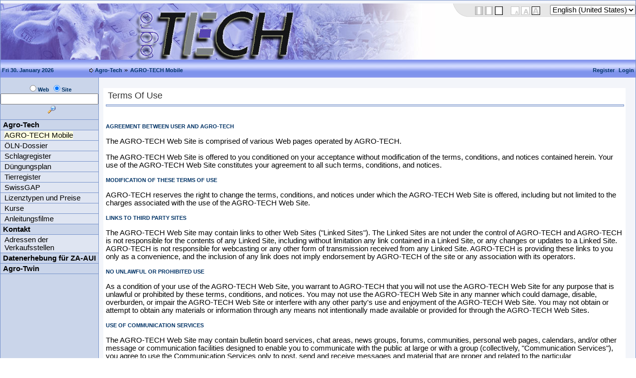

--- FILE ---
content_type: text/html; charset=utf-8
request_url: http://agridea.raq.ch/agro-tech/AgroTech/AGROTECHMobile/tabid/155/ctl/Terms/language/en-US/Default.aspx
body_size: 55322
content:
<!DOCTYPE HTML PUBLIC "-//W3C//DTD HTML 4.0 Transitional//EN">
<html  lang="en-US">
<head id="Head"><meta id="MetaCopyright" name="COPYRIGHT" content="Copyright©  2022 - AGRIDEA Switzerland" /><meta id="MetaAuthor" name="AUTHOR" content="AGRO-TECH" /><meta name="RESOURCE-TYPE" content="DOCUMENT" /><meta name="DISTRIBUTION" content="GLOBAL" /><meta name="ROBOTS" content="INDEX, FOLLOW" /><meta name="REVISIT-AFTER" content="1 DAYS" /><meta name="RATING" content="GENERAL" /><meta http-equiv="PAGE-ENTER" content="RevealTrans(Duration=0,Transition=1)" /><style id="StylePlaceholder" type="text/css"></style><link id="_agro_tech_Portals__default_" rel="stylesheet" type="text/css" href="/agro-tech/Portals/_default/default.css" /><link id="_agro_tech_Portals_1_Skins_ATE_Blue_" rel="stylesheet" type="text/css" href="/agro-tech/Portals/1/Skins/ATE-Blue/skin.css" /><link id="_agro_tech_Portals_1_Containers_ATE_Blue_" rel="stylesheet" type="text/css" href="/agro-tech/Portals/1/Containers/ATE-Blue/container.css" /><link id="_agro_tech_Portals_1_" rel="stylesheet" type="text/css" href="/agro-tech/Portals/1/portal.css" /><LINK id="ctl07" rel="stylesheet" type="text/css" href="/agro-tech/Portals/1/Skins/ATE-Blue/prefs/layout-large.css"></LINK><LINK id="ctl08" rel="stylesheet" type="text/css" href="/agro-tech/Portals/1/Skins/ATE-Blue/prefs/text-large.css"></LINK><link rel="SHORTCUT ICON" href="/agro-tech/Portals/1/favicon.ico" /><title>
	AGRO-TECH Mobile
</title></head>
<body id="Body">
    <noscript></noscript>
    <form name="Form" method="post" action="/agro-tech/AgroTech/AGROTECHMobile/tabid/155/ctl/Terms/language/en-US/Default.aspx" id="Form" enctype="multipart/form-data" style="height: 100%;" autocomplete="off">
<div>
<input type="hidden" name="__EVENTTARGET" id="__EVENTTARGET" value="" />
<input type="hidden" name="__EVENTARGUMENT" id="__EVENTARGUMENT" value="" />
<input type="hidden" name="__LASTFOCUS" id="__LASTFOCUS" value="" />
<input type="hidden" name="__VIEWSTATE" id="__VIEWSTATE" value="/[base64]/Y9m6MUWCdIA2RzcCMA==" />
</div>

<script type="text/javascript">
//<![CDATA[
var theForm = document.forms['Form'];
if (!theForm) {
    theForm = document.Form;
}
function __doPostBack(eventTarget, eventArgument) {
    if (!theForm.onsubmit || (theForm.onsubmit() != false)) {
        theForm.__EVENTTARGET.value = eventTarget;
        theForm.__EVENTARGUMENT.value = eventArgument;
        theForm.submit();
    }
}
//]]>
</script>


<script src="/agro-tech/WebResource.axd?d=ghxORbXVK0kMYOpjsfpfWeU6ekD_Xwk-rIwxjycdiwQLJfvBtgxcTE1vRCdYoPqhGN_bu-avqouDEzdD0&amp;t=635756015513736250" type="text/javascript"></script>


<script src="/agro-tech/js/dnncore.js" type="text/javascript"></script>
<script src="/agro-tech/ScriptResource.axd?d=6nLNtZQwZiNct4ZCd9ZpUfjwzfS6Sqqr73V3XkbyrGpjIitoz_fxuAgQ35OW30k4tzQIGvXLB8yKsN6qTsZ5oD6sKl-L-VCQULyf7nDay7tI3ixf1MZTVKSKt_k1&amp;t=633753270000000000" type="text/javascript"></script>
<script src="/agro-tech/ScriptResource.axd?d=M9InIDhQeWr4UmE9Bc9jI79NRo4NDPM9d-Iet9NYY6R6RDsPZNXB7lex1sA78r1FFrHudr5leeBz-laZGtpSRBC6tYrfVU5RZsSXcPZDXXUVBPfqT49bLKK1s6bos039BA-c6A2&amp;t=633753270000000000" type="text/javascript"></script>
<div>

	<input type="hidden" name="__VIEWSTATEGENERATOR" id="__VIEWSTATEGENERATOR" value="62C8EBC4" />
</div>
        
        
<TABLE class="pagemaster" border="0" cellspacing="0" cellpadding="0">
<TR>
<TD valign="top">
<TABLE class="skinmaster" width="770" border="0" align="center" cellspacing="0" cellpadding="0">
<TR>
<TD id="dnn_ControlPanel" class="contentpane" valign="top" align="center"></TD>

</TR>
<TR>
<TD valign="top">
<TABLE class="skinheader" cellSpacing="0" cellPadding="0" width="100%" border="0">
  <TR>
    <TD>
      <TABLE cellSpacing="0" cellPadding="3" height="100%" border="0">
        <TR>
          <TD vAlign="middle" align="center"><a id="dnn_dnnLOGO_hypLogo" title="AGRO-TECH" href="http://agridea.raq.ch/agro-tech/Default.aspx"></a></TD>
        </TR>
      </TABLE>
    </TD>
    <TD width="100%">
      <TABLE cellSpacing="0" cellPadding="0" width="100%" height="100%" border="0">
        <TR>
          <TD vAlign="top" align="right">
            <TABLE cellSpacing="0" cellPadding="0" border="0">
              <TR>
                <TD Class="headertopleft">&nbsp;</TD>
                <TD Class="headertopmiddle" vAlign="middle" nowrap>&nbsp;<script language='Javascript'>function setLayout(size){ document.cookie = 'Speerio_Skin_Layout_1=' + escape(size) + ';expires=' + new Date('December 31, 2020 23:59:59').toGMTString() + ';path=/';location.reload();}</script>
    <a href="javascript:void(0)"><img id="dnn_ctl00_LayoutSmall" onClick="setLayout(0)" alt="Narrow width layout" border="0" align="absmiddle" src="/agro-tech/controls/Speerio/Skinergy/images/icon-layout-small.gif" style="height:17px;width:16px;border-width:0px;" /></a>
    <a href="javascript:void(0)"><img id="dnn_ctl00_LayoutMedium" onClick="setLayout(1)" alt="Medium width layout" border="0" align="absmiddle" src="/agro-tech/controls/Speerio/Skinergy/images/icon-layout-medium.gif" style="height:17px;width:16px;border-width:0px;" /></a>
    <a href="javascript:void(0)"><img id="dnn_ctl00_LayoutLarge" onClick="setLayout(2)" alt="Full-screen width layout" border="0" align="absmiddle" src="/agro-tech/controls/Speerio/Skinergy/images/icon-layout-large-on.gif" style="height:17px;width:16px;border-width:0px;" /></a>

&nbsp;&nbsp;
<script language='Javascript'>function setText(size){ document.cookie = 'Speerio_Skin_Text_1=' + escape(size) + ';expires=' + new Date('December 31, 2020 23:59:59').toGMTString() + ';path=/';location.reload();}</script>
    <a href="javascript:void(0)"><img id="dnn_ctl00_TextSmall" onClick="setText(0)" alt="Small text" border="0" align="absmiddle" src="/agro-tech/controls/Speerio/Skinergy/images/icon-text-small.gif" style="height:17px;width:17px;border-width:0px;" /></a>
    <a href="javascript:void(0)"><img id="dnn_ctl00_TextMedium" onClick="setText(1)" alt="Medium text" border="0" align="absmiddle" src="/agro-tech/controls/Speerio/Skinergy/images/icon-text-medium.gif" style="height:17px;width:17px;border-width:0px;" /></a>
    <a href="javascript:void(0)"><img id="dnn_ctl00_TextLarge" onClick="setText(2)" alt="Large text" border="0" align="absmiddle" src="/agro-tech/controls/Speerio/Skinergy/images/icon-text-large-on.gif" style="height:17px;width:17px;border-width:0px;" /></a>

&nbsp;&nbsp;&nbsp;&nbsp;<select name="dnn$dnnLANGUAGE$selectCulture" onchange="javascript:setTimeout('__doPostBack(\'dnn$dnnLANGUAGE$selectCulture\',\'\')', 0)" id="dnn_dnnLANGUAGE_selectCulture" class="NormalTextBox">
	<option selected="selected" value="en-US">English (United States)</option>
	<option value="de-CH">Deutsch (Schweiz)</option>
	<option value="fr-FR">Fran&#231;ais (France)</option>

</select></TD>
              </TR>
            </TABLE>
          </TD>
        </TR>
        <TR>
          <TD height="100%">
            <TABLE cellPadding="5" width="100%" height="100%" border="0">
              <TR>
                <TD vAlign="middle" align="right" nowrap>
&nbsp;</TD>
              </TR>
            </TABLE>
          </TD>
        </TR>
      </TABLE>
    </TD>
  </tr>
</TABLE>
<TABLE class="skingradient" cellSpacing="0" cellPadding="3" width="100%" border="0">
<TR><TD colspan="2"></TD></TR>
  <TR>
    <TD width="175" vAlign="middle" align="left" nowrap><span id="dnn_dnnCURRENTDATE_lblDate" class="SkinObject">Fri 30. January 2026</span>
</TD>
    <TD class="breadcrumb" width="100%" vAlign="middle" align="left" nowrap>&nbsp;&nbsp;&nbsp;<span id="dnn_dnnMLBREADCRUMB_lblBreadCrumb"><a href="http://agridea.raq.ch/agro-tech/AgroTech/tabid/86/language/en-US/Default.aspx" class="SkinObject">Agro-Tech</a> » <a href="http://agridea.raq.ch/agro-tech/AgroTech/AGROTECHMobile/tabid/155/language/en-US/Default.aspx" class="SkinObject">AGRO-TECH Mobile</a></span>
</TD>
    <TD vAlign="middle" align="right" nowrap><a id="dnn_dnnUSER_cmdRegister" class="SkinObject" href="javascript:__doPostBack('dnn$dnnUSER$cmdRegister','')">Register</a>&nbsp;&nbsp;<a id="dnn_dnnLOGIN_cmdLogin" class="SkinObject" href="javascript:__doPostBack('dnn$dnnLOGIN$cmdLogin','')">Login</a></TD>
  </TR>
</TABLE>
</TD>
</TR>
<TR>
<TD valign="top" height="100%">
<TABLE cellspacing="0" cellpadding="0" width="100%" height="100%" border="0">
  <TR>
    <TD class="linkeseite" valign="top" height="100%">
      <TABLE cellspacing="0" cellpadding="0" width="100%" height="100%" border="0">
        <TR>          
          <TD class="suchen" align="center"><span id="dnn_dnnSEARCH_ClassicSearch">
  <span class="SkinObject" title="Google Web Search"><input id="dnn_dnnSEARCH_optWeb" type="radio" name="dnn$dnnSEARCH$Search" value="optWeb" checked="checked" /><label for="dnn_dnnSEARCH_optWeb">Web</label></span>
  <span class="SkinObject" title="Site Search"><input id="dnn_dnnSEARCH_optSite" type="radio" name="dnn$dnnSEARCH$Search" value="optSite" checked="checked" /><label for="dnn_dnnSEARCH_optSite">Site</label></span>
  <input name="dnn$dnnSEARCH$txtSearch" type="text" maxlength="255" size="20" id="dnn_dnnSEARCH_txtSearch" class="NormalTextBox" onkeydown="return __dnn_KeyDown('13', 'javascript:__doPostBack(%27dnn$dnnSEARCH$cmdSearch%27,%27%27)', event);" />&nbsp;
  <a id="dnn_dnnSEARCH_cmdSearch" class="SkinObject" href="javascript:__doPostBack('dnn$dnnSEARCH$cmdSearch','')"><img src="/agro-tech/Portals/1/Skins/ATE-Blue/icon_search_16px.gif" height="16" width="16" align="center" border="0"></a>
</span>


</TD>
        </TR>          
        <TR>          
          <TD class="invsidemenu" valign="top" align="center"><div class="inventua_sidemenu">
	<script language="javascript">
		var previousSelection;
		var previousSelectionNormal;
		function selectmenuitem(which, toggle, statusdescription, normalcssclass, highlightcssclass)
		{
		  if (toggle==true)
		  {
		    if (previousSelection != null)
		      previousSelection.className=previousSelectionNormal;
		    which.className=highlightcssclass;
		    previousSelection=which;
		    previousSelectionNormal=normalcssclass;
		  }
		  else
		    which.className=previousSelectionNormal;
		  window.status=statusdescription;
		  return true;
		}

	</script><table cellspacing="0" cellpadding="0" style="width:100%;">
		<tr>
			<td valign="top"><table cellspacing="0" cellpadding="0" border="0" style="width:100%;">
				<tr>
					<td onmouseover="selectmenuitem(this, true, 'Das AGRO-TECH Profipaket', 'MenuHdr0', 'MenuHdrMouseOver0'); return 0;" onmouseout="selectmenuitem(this, false, '', '', '');" id="invsidemenu-Agro-Tech" class="MenuHdr0"><a href="http://agridea.raq.ch/agro-tech/AgroTech/tabid/86/language/en-US/Default.aspx">Agro-Tech</a></td>
				</tr><tr>
					<td onmouseover="selectmenuitem(this, true, 'AGRO-TECH Mobile', 'MenuItem1', 'MenuItemMouseOver1'); return 0;" onmouseout="selectmenuitem(this, false, '', '', '');" id="invsidemenu-AGRO-TECHMobile" class="MenuItem1"><a href="http://agridea.raq.ch/agro-tech/AgroTech/AGROTECHMobile/tabid/155/language/en-US/Default.aspx"><span class="MenuCurrentItem1">AGRO-TECH Mobile</span></a></td>
				</tr><tr>
					<td onmouseover="selectmenuitem(this, true, 'ÖLN-Dossier, Auswertungen und Listen', 'MenuItem1', 'MenuItemMouseOver1'); return 0;" onmouseout="selectmenuitem(this, false, '', '', '');" id="invsidemenu-ÖLN-Dossier" class="MenuItem1"><a href="http://agridea.raq.ch/agro-tech/AgroTech/ÖLNDossier/tabid/105/language/en-US/Default.aspx">ÖLN-Dossier</a></td>
				</tr><tr>
					<td onmouseover="selectmenuitem(this, true, 'Komplettes Schlagregister', 'MenuItem1', 'MenuItemMouseOver1'); return 0;" onmouseout="selectmenuitem(this, false, '', '', '');" id="invsidemenu-Schlagregister" class="MenuItem1"><a href="http://agridea.raq.ch/agro-tech/AgroTech/Schlagregister/tabid/104/language/en-US/Default.aspx">Schlagregister</a></td>
				</tr><tr>
					<td onmouseover="selectmenuitem(this, true, 'Düngungsplan', 'MenuItem1', 'MenuItemMouseOver1'); return 0;" onmouseout="selectmenuitem(this, false, '', '', '');" id="invsidemenu-Düngungsplan" class="MenuItem1"><a href="http://agridea.raq.ch/agro-tech/AgroTech/Düngungsplan/tabid/123/language/en-US/Default.aspx">Düngungsplan</a></td>
				</tr><tr>
					<td onmouseover="selectmenuitem(this, true, 'Umfassendes Tierregister', 'MenuItem1', 'MenuItemMouseOver1'); return 0;" onmouseout="selectmenuitem(this, false, '', '', '');" id="invsidemenu-Tierregister" class="MenuItem1"><a href="http://agridea.raq.ch/agro-tech/AgroTech/Tierregister/tabid/103/language/en-US/Default.aspx">Tierregister</a></td>
				</tr><tr>
					<td onmouseover="selectmenuitem(this, true, 'SwissGAP', 'MenuItem1', 'MenuItemMouseOver1'); return 0;" onmouseout="selectmenuitem(this, false, '', '', '');" id="invsidemenu-SwissGAP" class="MenuItem1"><a href="http://agridea.raq.ch/agro-tech/AgroTech/SwissGAP/tabid/118/language/en-US/Default.aspx">SwissGAP</a></td>
				</tr><tr>
					<td onmouseover="selectmenuitem(this, true, 'Lizenztypen und Preise', 'MenuItem1', 'MenuItemMouseOver1'); return 0;" onmouseout="selectmenuitem(this, false, '', '', '');" id="invsidemenu-LizenztypenundPreise" class="MenuItem1"><a href="http://agridea.raq.ch/agro-tech/AgroTech/LizenztypenundPreise/tabid/119/language/en-US/Default.aspx">Lizenztypen und Preise</a></td>
				</tr><tr>
					<td onmouseover="selectmenuitem(this, true, 'Einsteigerkurs AGRO-TECH', 'MenuItem1', 'MenuItemMouseOver1'); return 0;" onmouseout="selectmenuitem(this, false, '', '', '');" id="invsidemenu-Kurse" class="MenuItem1"><a href="http://agridea.raq.ch/agro-tech/AgroTech/Kurse/tabid/156/language/en-US/Default.aspx">Kurse</a></td>
				</tr><tr>
					<td onmouseover="selectmenuitem(this, true, 'Anleitungsfilme', 'MenuItem1', 'MenuItemMouseOver1'); return 0;" onmouseout="selectmenuitem(this, false, '', '', '');" id="invsidemenu-Anleitungsfilme" class="MenuItem1"><a href="http://agridea.raq.ch/agro-tech/AgroTech/Anleitungsfilme/tabid/160/language/en-US/Default.aspx">Anleitungsfilme</a></td>
				</tr><tr>
					<td onmouseover="selectmenuitem(this, true, 'Kontakt', 'MenuHdr0', 'MenuHdrMouseOver0'); return 0;" onmouseout="selectmenuitem(this, false, '', '', '');" id="invsidemenu-Kontakt" class="MenuHdr0"><a href="http://agridea.raq.ch/agro-tech/Kontakt/tabid/108/language/en-US/Default.aspx">Kontakt</a></td>
				</tr><tr>
					<td onmouseover="selectmenuitem(this, true, 'Adressen der Verkaufsstellen', 'MenuItem1', 'MenuItemMouseOver1'); return 0;" onmouseout="selectmenuitem(this, false, '', '', '');" id="invsidemenu-AdressenderVerkaufsstellen" class="MenuItem1"><a href="http://agridea.raq.ch/agro-tech/Kontakt/AdressenderVerkaufsstellen/tabid/124/language/en-US/Default.aspx">Adressen der Verkaufsstellen </a></td>
				</tr><tr>
					<td onmouseover="selectmenuitem(this, true, 'Zentrale Auswertung Agrarumweltindikatoren', 'MenuHdr0', 'MenuHdrMouseOver0'); return 0;" onmouseout="selectmenuitem(this, false, '', '', '');" id="invsidemenu-DatenerhebungfürZA-AUI" class="MenuHdr0"><a href="http://agridea.raq.ch/agro-tech/DatenerhebungfürZAAUI/tabid/139/language/en-US/Default.aspx">Datenerhebung für ZA-AUI</a></td>
				</tr><tr>
					<td onmouseover="selectmenuitem(this, true, 'Die AGRO-TWIN Produktefamilie', 'MenuHdr0', 'MenuHdrMouseOver0'); return 0;" onmouseout="selectmenuitem(this, false, '', '', '');" id="invsidemenu-Agro-Twin" class="MenuHdr0"><a href="http://www.agro-twin.ch">Agro-Twin</a></td>
				</tr>
			</table></td>
		</tr>
	</table>
</div></TD>
        </TR>          
        <TR>          
          <TD id="dnn_LeftPane" class="leftpane DNNEmptyPane" valign="top" align="center" height="100%"></TD>

        </TR>          
        <TR>          
          <TD align="center"></TD>
        </TR>          
      </TABLE>
    </TD>
    <TD vAlign="top" height="100%">
      <TABLE cellspacing="3" cellpadding="3" width="100%" height="100%" border="0">
        <TR>          
          <TD id="dnn_TopPane" class="toppane DNNEmptyPane" colspan="2" valign="top" align="center"></TD>

        </TR>
        <TR height="100%">
          <TD id="dnn_ContentPane" class="contentpane" valign="top" align="center">
      <TABLE class="containermaster_blue_randlos" cellSpacing="0" cellPadding="5" align="center" border="0">
        <TR>
          <TD class="containerrow2_blue">
            <TABLE width="100%" border="0" cellpadding="0" cellspacing="0">
              <TR>
                <TD valign="middle" nowrap></TD>
                <TD valign="middle" nowrap></TD>
                <TD valign="middle" width="100%" nowrap>&nbsp;<span id="dnn_ctr_dnnTITLE_lblTitle" class="Head">Terms Of Use</span>


</TD>
                <TD valign="middle" nowrap></TD>
              </TR>
            </TABLE>
            <HR class="containermaster_blue">
          </TD>
        </TR>
        <TR>
          <TD id="dnn_ctr_ContentPane" class="containerrow2_blue DNNAligncenter" align="center"><div id="dnn_ctr_ModuleContent">
	
<br>
<span id="dnn_ctr_Terms_lblTerms" class="Normal"><div align="left">
<span class="SubHead">AGREEMENT BETWEEN USER AND AGRO-TECH</span><br><br>
The AGRO-TECH Web Site is comprised of various Web 
pages operated by AGRO-TECH.<br><br>
The AGRO-TECH Web Site is 
offered to you conditioned on your acceptance without modification of the 
terms, conditions, and notices contained herein. Your use of the 
AGRO-TECH Web Site constitutes your agreement to all such terms, 
conditions, and notices.<br><br>
<span class="SubHead">MODIFICATION OF THESE TERMS OF USE</span><br><br>
AGRO-TECH 
reserves the right to change the terms, conditions, and notices under which the 
AGRO-TECH Web Site is offered, including but not limited to the 
charges associated with the use of the AGRO-TECH Web Site.<br><br>
<span class="SubHead">LINKS TO THIRD PARTY SITES</span><br><br>
The AGRO-TECH Web Site may 
contain links to other Web Sites ("Linked Sites"). The Linked Sites are not 
under the control of AGRO-TECH and AGRO-TECH is not responsible 
for the contents of any Linked Site, including without limitation any link 
contained in a Linked Site, or any changes or updates to a Linked Site. 
AGRO-TECH is not responsible for webcasting or any other form of 
transmission received from any Linked Site. AGRO-TECH is providing 
these links to you only as a convenience, and the inclusion of any link does 
not imply endorsement by AGRO-TECH of the site or any association with 
its operators.<br><br>
<span class="SubHead">NO UNLAWFUL OR PROHIBITED USE</span><br><br>
As a condition of your use of the 
AGRO-TECH Web Site, you warrant to AGRO-TECH that you will not 
use the AGRO-TECH Web Site for any purpose that is unlawful or 
prohibited by these terms, conditions, and notices. You may not use the 
AGRO-TECH Web Site in any manner which could damage, disable, 
overburden, or impair the AGRO-TECH Web Site or interfere with any 
other party's use and enjoyment of the AGRO-TECH Web Site. You may not 
obtain or attempt to obtain any materials or information through any means not 
intentionally made available or provided for through the AGRO-TECH Web 
Sites.<br><br>
<span class="SubHead">USE OF COMMUNICATION SERVICES</span><br><br>
The AGRO-TECH Web Site may 
contain bulletin board services, chat areas, news groups, forums, communities, 
personal web pages, calendars, and/or other message or communication facilities 
designed to enable you to communicate with the public at large or with a group 
(collectively, "Communication Services"), you agree to use the Communication 
Services only to post, send and receive messages and material that are proper 
and related to the particular Communication Service. By way of example, and not 
as a limitation, you agree that when using a Communication Service, you will 
not:<br><br>
<ul>
<li>
Defame, abuse, harass, stalk, threaten or otherwise violate the legal rights 
(such as rights of privacy and publicity) of others.<br>
<br>
<li>
Publish, post, upload, distribute or disseminate any inappropriate, profane, 
defamatory, infringing, obscene, indecent or unlawful topic, name, material or 
information.<br>
<br>
<li>
Upload files that contain software or other material protected by intellectual 
property laws (or by rights of privacy of publicity) unless you own or control 
the rights thereto or have received all necessary consents.<br>
<br>
<li>
Upload files that contain viruses, corrupted files, or any other similar 
software or programs that may damage the operation of another's computer.<br>
<br>
<li>
Advertise or offer to sell or buy any goods or services for any business 
purpose, unless such Communication Service specifically allows such messages.<br>
<br>
<li>
Conduct or forward surveys, contests, pyramid schemes or chain letters.<br>
<br>
<li>
Download any file posted by another user of a Communication Service that you 
know, or reasonably should know, cannot be legally distributed in such manner.<br>
<br>
<li>
Falsify or delete any author attributions, legal or other proper notices or 
proprietary designations or labels of the origin or source of software or other 
material contained in a file that is uploaded.<br>
<br>
<li>
Restrict or inhibit any other user from using and enjoying the Communication 
Services.<br>
<br>
<li>
Violate any code of conduct or other guidelines which may be applicable for any 
particular Communication Service.<br>
<br>
<li>
Harvest or otherwise collect information about others, including e-mail 
addresses, without their consent.<br>
<br>
<li>
Violate any applicable laws or regulations.</li>
</ul>
AGRO-TECH has no obligation to monitor the Communication Services. 
However, AGRO-TECH reserves the right to review materials posted to a 
Communication Service and to remove any materials in its sole discretion. 
AGRO-TECH reserves the right to terminate your access to any or all of 
the Communication Services at any time without notice for any reason 
whatsoever.<br><br>
AGRO-TECH reserves the right at all times to disclose any 
information as necessary to satisfy any applicable law, regulation, legal 
process or governmental request, or to edit, refuse to post or to remove any 
information or materials, in whole or in part, in AGRO-TECH's sole 
discretion.<br><br>
Always use caution when giving out any personally identifying 
information about yourself or your children in any Communication Service. 
AGRO-TECH does not control or endorse the content, messages or 
information found in any Communication Service and, therefore, 
AGRO-TECH specifically disclaims any liability with regard to the 
Communication Services and any actions resulting from your participation in any 
Communication Service. Managers and hosts are not authorized AGRO-TECH 
spokespersons, and their views do not necessarily reflect those of 
AGRO-TECH.<br><br>
Materials uploaded to a Communication Service may be subject 
to posted limitations on usage, reproduction and/or dissemination. You are 
responsible for adhering to such limitations if you download the materials.<br><br> 
<span class="SubHead">MATERIALS PROVIDED TO AGRO-TECH OR POSTED AT ANY AGRO-TECH WEB 
SITE</span><br><br>
AGRO-TECH does not claim ownership of the materials you provide to 
AGRO-TECH (including feedback and suggestions) or post, upload, input 
or submit to any AGRO-TECH Web Site or its associated services 
(collectively "Submissions"). However, by posting, uploading, inputting, 
providing or submitting your Submission you are granting AGRO-TECH, its 
affiliated companies and necessary sublicensees permission to use your 
Submission in connection with the operation of their Internet businesses 
including, without limitation, the rights to: copy, distribute, transmit, 
publicly display, publicly perform, reproduce, edit, translate and reformat 
your Submission; and to publish your name in connection with your Submission.<br><br> 
No compensation will be paid with respect to the use of your Submission, as 
provided herein. AGRO-TECH is under no obligation to post or use any 
Submission you may provide and may remove any Submission at any time in 
AGRO-TECH's sole discretion.<br><br>
By posting, uploading, inputting, 
providing or submitting your Submission you warrant and represent that you own 
or otherwise control all of the rights to your Submission as described in this 
section including, without limitation, all the rights necessary for you to 
provide, post, upload, input or submit the Submissions.<br><br>
<span class="SubHead">LIABILITY DISCLAIMER</span><br><br>
THE INFORMATION, SOFTWARE, PRODUCTS, AND SERVICES INCLUDED IN OR AVAILABLE THROUGH THE AGRO-TECH WEB SITE 
MAY INCLUDE INACCURACIES OR TYPOGRAPHICAL ERRORS. CHANGES ARE PERIODICALLY 
ADDED TO THE INFORMATION HEREIN. AGRO-TECH AND/OR ITS SUPPLIERS MAY 
MAKE IMPROVEMENTS AND/OR CHANGES IN THE AGRO-TECH WEB SITE AT ANY 
TIME. ADVICE RECEIVED VIA THE AGRO-TECH WEB SITE SHOULD NOT BE RELIED 
UPON FOR PERSONAL, MEDICAL, LEGAL OR FINANCIAL DECISIONS AND YOU SHOULD CONSULT 
AN APPROPRIATE PROFESSIONAL FOR SPECIFIC ADVICE TAILORED TO YOUR SITUATION.<br><br> 
AGRO-TECH AND/OR ITS SUPPLIERS MAKE NO REPRESENTATIONS ABOUT THE 
SUITABILITY, RELIABILITY, AVAILABILITY, TIMELINESS, AND ACCURACY OF THE 
INFORMATION, SOFTWARE, PRODUCTS, SERVICES AND RELATED GRAPHICS CONTAINED ON THE 
AGRO-TECH WEB SITE FOR ANY PURPOSE. TO THE MAXIMUM EXTENT PERMITTED BY 
APPLICABLE LAW, ALL SUCH INFORMATION, SOFTWARE, PRODUCTS, SERVICES AND RELATED 
GRAPHICS ARE PROVIDED "AS IS" WITHOUT WARRANTY OR CONDITION OF ANY KIND. 
AGRO-TECH AND/OR ITS SUPPLIERS HEREBY DISCLAIM ALL WARRANTIES AND 
CONDITIONS WITH REGARD TO THIS INFORMATION, SOFTWARE, PRODUCTS, SERVICES AND 
RELATED GRAPHICS, INCLUDING ALL IMPLIED WARRANTIES OR CONDITIONS OF 
MERCHANTABILITY, FITNESS FOR A PARTICULAR PURPOSE, TITLE AND NON-INFRINGEMENT.<br><br> 
TO THE MAXIMUM EXTENT PERMITTED BY APPLICABLE LAW, IN NO EVENT SHALL 
AGRO-TECH AND/OR ITS SUPPLIERS BE LIABLE FOR ANY DIRECT, INDIRECT, 
PUNITIVE, INCIDENTAL, SPECIAL, CONSEQUENTIAL DAMAGES OR ANY DAMAGES WHATSOEVER 
INCLUDING, WITHOUT LIMITATION, DAMAGES FOR LOSS OF USE, DATA OR PROFITS, 
ARISING OUT OF OR IN ANY WAY CONNECTED WITH THE USE OR PERFORMANCE OF THE 
AGRO-TECH WEB SITE, WITH THE DELAY OR INABILITY TO USE THE 
AGRO-TECH WEB SITE OR RELATED SERVICES, THE PROVISION OF OR FAILURE TO 
PROVIDE SERVICES, OR FOR ANY INFORMATION, SOFTWARE, PRODUCTS, SERVICES AND 
RELATED GRAPHICS OBTAINED THROUGH THE AGRO-TECH WEB SITE, OR OTHERWISE 
ARISING OUT OF THE USE OF THE AGRO-TECH WEB SITE, WHETHER BASED ON 
CONTRACT, TORT, NEGLIGENCE, STRICT LIABILITY OR OTHERWISE, EVEN IF 
AGRO-TECH OR ANY OF ITS SUPPLIERS HAS BEEN ADVISED OF THE POSSIBILITY 
OF DAMAGES. BECAUSE SOME STATES/JURISDICTIONS DO NOT ALLOW THE EXCLUSION OR 
LIMITATION OF LIABILITY FOR CONSEQUENTIAL OR INCIDENTAL DAMAGES, THE ABOVE 
LIMITATION MAY NOT APPLY TO YOU. IF YOU ARE DISSATISFIED WITH ANY PORTION OF 
THE AGRO-TECH WEB SITE, OR WITH ANY OF THESE TERMS OF USE, YOUR SOLE 
AND EXCLUSIVE REMEDY IS TO DISCONTINUE USING THE AGRO-TECH WEB SITE.<br><br> 
SERVICE CONTACT : ulrich.jenzer@agridea.ch<br><br>
<span class="SubHead">TERMINATION/ACCESS RESTRICTION</span><br><br>
AGRO-TECH reserves the right, in its sole discretion, to terminate your 
access to the AGRO-TECH Web Site and the related services or 
any portion thereof at any time, without notice. GENERAL To the maximum extent 
permitted by law, this agreement is governed by the laws of the State of 
Washington, U.S.A. and you hereby consent to the exclusive jurisdiction and 
venue of courts in King County, Washington, U.S.A. in all disputes arising out 
of or relating to the use of the AGRO-TECH Web Site. Use of the 
AGRO-TECH Web Site is unauthorized in any jurisdiction that does not 
give effect to all provisions of these terms and conditions, including without 
limitation this paragraph. You agree that no joint venture, partnership, 
employment, or agency relationship exists between you and AGRO-TECH as 
a result of this agreement or use of the AGRO-TECH Web Site. 
AGRO-TECH's performance of this agreement is subject to existing laws 
and legal process, and nothing contained in this agreement is in derogation of 
AGRO-TECH's right to comply with governmental, court and law 
enforcement requests or requirements relating to your use of the 
AGRO-TECH Web Site or information provided to or gathered by 
AGRO-TECH with respect to such use. If any part of this agreement is 
determined to be invalid or unenforceable pursuant to applicable law including, 
but not limited to, the warranty disclaimers and liability limitations set 
forth above, then the invalid or unenforceable provision will be deemed 
superseded by a valid, enforceable provision that most closely matches the 
intent of the original provision and the remainder of the agreement shall 
continue in effect. Unless otherwise specified herein, this agreement 
constitutes the entire agreement between the user and AGRO-TECH with 
respect to the AGRO-TECH Web Site and it supersedes all prior or 
contemporaneous communications and proposals, whether electronic, oral or 
written, between the user and AGRO-TECH with respect to the 
AGRO-TECH Web Site. A printed version of this agreement and of any 
notice given in electronic form shall be admissible in judicial or 
administrative proceedings based upon or relating to this agreement to the same 
extent an d subject to the same conditions as other business documents and 
records originally generated and maintained in printed form. It is the express 
wish to the parties that this agreement and all related documents be drawn up 
in English.<br><br>
<span class="SubHead">COPYRIGHT AND TRADEMARK NOTICES:</span><br><br>
All contents of the AGRO-TECH Web Site are: 
Copyright©  2022 - AGRIDEA Switzerland and/or its suppliers. All rights reserved.<br><br>
<span class="SubHead">TRADEMARKS</span><br><br> 
The names of actual companies and products mentioned 
herein may be the trademarks of their respective owners.<br><br>
The example companies, 
organizations, products, people and events depicted herein are fictitious. No 
association with any real company, organization, product, person, or event is 
intended or should be inferred.<br><br>
Any rights not expressly granted herein are 
reserved.<br><br>
<span class="SubHead">NOTICES AND PROCEDURE FOR MAKING CLAIMS OF COPYRIGHT INFRINGEMENT</span><br><br>
Pursuant to Title 17, United States Code, Section 512(c)(2), notifications of 
claimed copyright infringement under United States copyright law should be sent 
to Service Provider's Designated Agent. ALL INQUIRIES NOT RELEVANT TO THE 
FOLLOWING PROCEDURE WILL RECEIVE NO RESPONSE. See Notice and Procedure for 
Making Claims of Copyright Infringement.
</span>
<br>
<br>
</div>
</span>

</div></TD>

        </TR>
        <TR>
          <TD class="containerrow2_blue">
            <HR class="containermaster_blue">
            <TABLE width="100%" border="0" cellpadding="0" cellspacing="0">
              <TR>
                <TD align="left" valign="middle" nowrap></TD>
                <TD align="right" valign="middle" nowrap>&nbsp;&nbsp;</TD>
              </TR>
            </TABLE>
          </TD>
        </TR>
      </TABLE>
      <BR>
</TD>

          <TD id="dnn_RightPane" class="rightpane DNNEmptyPane" valign="top" align="center"></TD>

        </TR>
        <TR>
          <TD id="dnn_BottomPane" class="bottompane DNNEmptyPane" colspan="2" valign="top" align="center"></TD>

        </TR>  
      </TABLE>
    </TD>
  </TR>
</TABLE>
</TD>
</TR>
<TR>
<TD valign="top">
<TABLE class="skingradient" cellSpacing="0" cellPadding="0" width="100%" border="0">
  <TR>
    <TD valign="middle" align="center"><span id="dnn_dnnCOPYRIGHT_lblCopyright" class="SkinObject">Copyright©  2022 - AGRIDEA Switzerland</span>
&nbsp;&nbsp;<a id="dnn_dnnTERMS_hypTerms" class="SkinObject" href="http://agridea.raq.ch/agro-tech/AgroTech/AGROTECHMobile/tabid/155/ctl/Terms/language/en-US/Default.aspx">Terms Of Use</a>&nbsp;&nbsp;<a id="dnn_dnnPRIVACY_hypPrivacy" class="SkinObject" href="http://agridea.raq.ch/agro-tech/AgroTech/AGROTECHMobile/tabid/155/ctl/Privacy/language/en-US/Default.aspx">Privacy Statement</a></TD>
  </TR>
</TABLE>
</TD>
</TR>
<TR>
<TD valign="top" align="center"></TD>
</TR>
</TABLE>
</TD>
</TR>
</TABLE>
        <input name="ScrollTop" type="hidden" id="ScrollTop" />
        <input name="__dnnVariable" type="hidden" id="__dnnVariable" />
    </form>
</body>
</html>


--- FILE ---
content_type: text/css
request_url: http://agridea.raq.ch/agro-tech/Portals/1/Skins/ATE-Blue/skin.css
body_size: 9521
content:
/* 
================================
Skin styles for DotNetNuke
================================
*/   

Body, .Normal, .normal, .NormalTextBox, TD, SPAN, DIV, A
{
   font-size: 9pt;
}
.pagemaster {
	width: 100%;
	height: 100%;	
	background-color: #FEFEFE;
}
.skinmaster {
	height: 100%;
	background-color: #F3F5FA;
	BORDER-RIGHT: #7994CB 1px solid; 
	BORDER-TOP: #7994CB 1px solid; 
	BORDER-LEFT: #7994CB 1px solid; 
	BORDER-BOTTOM: #7994CB 1px solid; 
	moz-border-radius-bottomleft: 15px; 
	moz-border-radius-bottomright: 15px; 
	moz-border-radius-topleft: 3px; 
	moz-border-radius-topright: 3px; 
}
.skinheader {
	background-image: url(AGRO-TECH_head_blue.jpg); 
	background-repeat: no-repeat;
	background-color: #FEFEFE;
	height: 113px;
}
.headertopleft {
	background-image: url(headertopleft.gif); HEIGHT:27px; WIDTH:37;
	background-repeat: no-repeat;
}
.headertopmiddle {
	background-image: url(headertopmiddle.gif); HEIGHT:27px;
}
.skingradient {
	background-image: url(gradient_DkBlue.jpg); HEIGHT:30px;
}
.breadcrumb {
	background-image: url(bread_img.gif); HEIGHT:30px;
	background-repeat: no-repeat;
}
.controlpanel {
	width: 100%;
	background-color: #DFE5F2;
}
.toppane {
	width: 100%;
	background-color: transparent;
	padding-left: 6px;
	padding-right: 4px;
	padding-top: 6px;
}
.linkeseite {
	width: 175px;
	background-color: #CAD5EA;
	BORDER-RIGHT: #7994CB 1px solid; 
}
.suchen {
	padding-top: 12px;
	padding-bottom: 12px;
}
.leftpane {
	padding-left: 6px;
	padding-right: 6px;
	padding-top: 6px;
}
.contentpane {
	width: 100%;
	background-color: transparent;
	padding-left: 6px;
	padding-right: 4px;
	padding-top: 6px;
}
.rightpane {
	width: 175px;
	background-color: transparent;
	padding-left: 6px;
	padding-right: 4px;
	padding-top: 6px;
}
.bottompane {
	width: 100%;
	background-color: transparent;
	padding-left: 6px;
	padding-right: 4px;
	padding-top: 6px;
}
.MainMenu_MenuContainer {
	background-color: transparent; 
}
.MainMenu_MenuBar {
	cursor: pointer; 
	cursor: hand;
	height:16px;
	background-color: Transparent;
}
.MainMenu_MenuItem {
	border-left: #CAD5EA 0px solid; 
	border-bottom: #CAD5EA 1px solid; 
	border-top: #CAD5EA 1px solid; 
	border-right: #CAD5EA 0px solid;
	cursor: pointer; 
	cursor: hand; 
	color: black; 
	font-family: Tahoma, Arial, Helvetica; 
	font-size: 9pt; 
	font-weight: bold; 
	font-style: normal; 
	background-color: Transparent;
}
.MainMenu_MenuIcon {
	background-color: #CAD5EA; 
	border-left: #CAD5EA 1px solid; 
	border-bottom: #CAD5EA 1px solid; 
	border-top: #CAD5EA 1px solid; 
	cursor: pointer; 
	cursor: hand; 
	text-align: center; 
	width: 15px; 
	height: 21px;
}
.MainMenu_SubMenu {
	background-color: #CAD5EA;  
	z-index: 1000; 
	cursor: pointer; 
	cursor: hand; 
	filter:progid:DXImageTransform.Microsoft.Shadow(color='#696969', Direction=135, Strength=3); 
}
.MainMenu_MenuBreak {
	height: 1px;
}
.MainMenu_MenuItemSel {
	background-color: #8DA4D3; 
	cursor: pointer; 
	cursor: hand; 
	color: black; 
	font-family: Tahoma, Arial, Helvetica; 
	font-size: 9pt; 
	font-weight: bold; 
	font-style: normal;
}
.MainMenu_MenuArrow {
	border-right: #CAD5EA 1px solid; 
	border-bottom: #CAD5EA 1px solid; 
	border-top: #CAD5EA 0px solid;
	font-family: webdings; 
	font-size: 10pt; 
	cursor: pointer; 
	cursor: hand; 
}
.MainMenu_RootMenuArrow {
	font-family: webdings; 
	font-size: 10pt; 
	cursor: pointer; 
	cursor: hand;
}
.StandardButton     {
    background: #7994CB none; 
    color: #FFFFFF;
    font-family:Verdana, sans-serif; 
    font-size: 11px;
    font-weight: normal;
}
.TreeViewMenu {
	width: 175px;
	background-color: #DFE5F2;
	BORDER-RIGHT: #7994CB 1px solid; 
	BORDER-TOP: #7994CB 1px solid; 
	BORDER-LEFT: #7994CB 1px solid; 
	BORDER-BOTTOM: #7994CB 1px solid; 
	moz-border-radius-bottomleft: 15px; 
	moz-border-radius-bottomright: 15px; 
	moz-border-radius-topleft: 3px; 
	moz-border-radius-topright: 3px
}
.TreeViewMenu_Header {
	BACKGROUND-IMAGE: url(gradient_LtBlue.jpg);
}
.Head   {
    font-family: Tahoma, Arial, Helvetica;
    font-size:  18px;
    font-weight:    normal;
    color: #333333;
}

/* INVENTUA Side Men� Blau */   
.invsidemenu {
	background-color: #FFFFFF;
	padding-left: 0px;
	padding-right: 0px;
	padding-top: 0px;
	padding-bottom: 0px;
	BORDER-BOTTOM: #7994CB 1px solid; 
}
.MenuHdr, .MenuHdrMouseOver,
.MenuHdr0, .MenuHdrMouseOver0 { 
    	font-family: Tahoma, Arial, Helvetica;
  	font-size: 9pt; 
	font-weight: bold; 
	padding-bottom: 2px; 
	padding-top: 2px; 
  	background-color: #CAD5EA;
	cursor: hand;
	BORDER-TOP: #7994CB 1px solid; 
}
.MenuHdr1, .MenuHdrMouseOver1,
.MenuHdr2, .MenuHdrMouseOver2,
.MenuHdr3, .MenuHdrMouseOver3,
.MenuHdr4, .MenuHdrMouseOver4 { 
    	font-family: Tahoma, Arial, Helvetica;
  	font-size: 9pt; 
	font-weight: bold; 
	padding-bottom: 2px; 
	padding-top: 2px; 
  	background-color: #DFE5F2;
	cursor: hand;
	BORDER-TOP: #7994CB 1px solid; 
}
.MenuItem, .MenuItemMouseOver, 
.MenuItem0, .MenuItemMouseOver0,
.MenuItem1, .MenuItemMouseOver1,
.MenuItem2, .MenuItemMouseOver2,
.MenuItem3, .MenuItemMouseOver3,
.MenuItem4, .MenuItemMouseOver4 {
  	font-family: Tahoma, Arial, Helvetica;
	font-size: 9pt; 
	font-weight: normal; 
	padding-bottom: 2px;
	padding-top: 2px;
	background-color: #DFE5F2;
	BORDER-TOP: #7994CB 1px solid; 
}
.MenuHdr, .MenuHdrMouseOver, .MenuItem, .MenuItemMouseOver, 
.MenuHdr0, .MenuHdrMouseOver0, .MenuItem0, .MenuItemMouseOver0 { padding-left: 5px; }
.MenuHdr1, .MenuHdrMouseOver1, .MenuItem1, .MenuItemMouseOver1 { padding-left: 8px; }
.MenuHdr2, .MenuHdrMouseOver2, .MenuItem2, .MenuItemMouseOver2 { padding-left: 11px; }
.MenuHdr3, .MenuHdrMouseOver3, .MenuItem3, .MenuItemMouseOver3 { padding-left: 14px; }
.MenuHdr4, .MenuHdrMouseOver4, .MenuItem4, .MenuItemMouseOver4 { padding-left: 17px; }

.MenuHdr A, .MenuHdr A:Active, .MenuHdr A:Hover, .MenuHdr A:Visited, .MenuHdr A:Link,
.MenuHdr0 A, .MenuHdr0 A:Active, .MenuHdr0 A:Hover, .MenuHdr0 A:Visited, .MenuHdr0 A:Link,
.MenuHdr1 A, .MenuHdr1 A:Active, .MenuHdr1 A:Hover, .MenuHdr1 A:Visited, .MenuHdr1 A:Link,
.MenuHdr2 A, .MenuHdr2 A:Active, .MenuHdr2 A:Hover, .MenuHdr2 A:Visited, .MenuHdr2 A:Link,
.MenuHdr3 A, .MenuHdr3 A:Active, .MenuHdr3 A:Hover, .MenuHdr3 A:Visited, .MenuHdr3 A:Link,
.MenuHdr4 A, .MenuHdr4 A:Active, .MenuHdr4 A:Hover, .MenuHdr4 A:Visited, .MenuHdr4 A:Link,
.MenuItem A, .MenuItem A:Active, .MenuItem A:Hover, .MenuItem A:Visited, .MenuItem A:Link, 
.MenuItem0 A, .MenuItem0 A:Active, .MenuItem0 A:Hover, .MenuItem0 A:Visited, .MenuItem0 A:Link, 
.MenuItem1 A, .MenuItem1 A:Active, .MenuItem1 A:Hover, .MenuItem1 A:Visited, .MenuItem1 A:Link, 
.MenuItem2 A, .MenuItem2 A:Active, .MenuItem2 A:Hover, .MenuItem2 A:Visited, .MenuItem2 A:Link, 
.MenuItem3 A, .MenuItem3 A:Active, .MenuItem3 A:Hover, .MenuItem3 A:Visited, .MenuItem3 A:Link, 
.MenuItem4 A, .MenuItem4 A:Active, .MenuItem4 A:Hover, .MenuItem4 A:Visited, .MenuItem4 A:Link, 
.MenuHdrMouseOver A, .MenuHdrMouseOver A:Active, .MenuHdrMouseOver A:Hover, .MenuHdrMouseOver A:Visited, .MenuHdrMouseOver A:Link,
.MenuHdrMouseOver0 A, .MenuHdrMouseOver0 A:Active, .MenuHdrMouseOver0 A:Hover, .MenuHdrMouseOver0 A:Visited, .MenuHdrMouseOver0 A:Link,
.MenuHdrMouseOver1 A, .MenuHdrMouseOver1 A:Active, .MenuHdrMouseOver1 A:Hover, .MenuHdrMouseOver1 A:Visited, .MenuHdrMouseOver1 A:Link,
.MenuHdrMouseOver2 A, .MenuHdrMouseOver2 A:Active, .MenuHdrMouseOver2 A:Hover, .MenuHdrMouseOver2 A:Visited, .MenuHdrMouseOver2 A:Link,
.MenuHdrMouseOver3 A, .MenuHdrMouseOver3 A:Active, .MenuHdrMouseOver3 A:Hover, .MenuHdrMouseOver3 A:Visited, .MenuHdrMouseOver3 A:Link,
.MenuHdrMouseOver4 A, .MenuHdrMouseOver4 A:Active, .MenuHdrMouseOver4 A:Hover, .MenuHdrMouseOver4 A:Visited, .MenuHdrMouseOver4 A:Link,
.MenuItemMouseOver A, .MenuItemMouseOver A:Active, .MenuItemMouseOver A:Hover, .MenuItemMouseOver A:Visited, .MenuItemMouseOver A:Link,
.MenuItemMouseOver0 A, .MenuItemMouseOver0 A:Active, .MenuItemMouseOver0 A:Hover, .MenuItemMouseOver0 A:Visited, .MenuItemMouseOver0 A:Link,
.MenuItemMouseOver1 A, .MenuItemMouseOver1 A:Active, .MenuItemMouseOver1 A:Hover, .MenuItemMouseOver1 A:Visited, .MenuItemMouseOver1 A:Link,
.MenuItemMouseOver2 A, .MenuItemMouseOver2 A:Active, .MenuItemMouseOver2 A:Hover, .MenuItemMouseOver2 A:Visited, .MenuItemMouseOver2 A:Link,
.MenuItemMouseOver3 A, .MenuItemMouseOver3 A:Active, .MenuItemMouseOver3 A:Hover, .MenuItemMouseOver3 A:Visited, .MenuItemMouseOver3 A:Link,
.MenuItemMouseOver4 A, .MenuItemMouseOver4 A:Active, .MenuItemMouseOver4 A:Hover, .MenuItemMouseOver4 A:Visited, .MenuItemMouseOver4 A:Link
{  	
	text-decoration: none; 
	color: black; 
	width: 100%; 
	padding-top: 1px;
  	padding-bottom: 1px; 
	cursor: default; 
	cursor: pointer; 
}
.MenuHdrMouseOver, .MenuItemMouseOver,
.MenuHdrMouseOver0, .MenuItemMouseOver0,
.MenuHdrMouseOver1, .MenuItemMouseOver1,
.MenuHdrMouseOver2, .MenuItemMouseOver2,
.MenuHdrMouseOver3, .MenuItemMouseOver3,
.MenuHdrMouseOver4, .MenuItemMouseOver4 {
  	background-color: #F3F5FA;
}
.MenuCurrentHeader, .MenuCurrentItem,
.MenuCurrentHeader0, .MenuCurrentItem0,
.MenuCurrentHeader1, .MenuCurrentItem1,
.MenuCurrentHeader2, .MenuCurrentItem2,
.MenuCurrentHeader3, .MenuCurrentItem3,
.MenuCurrentHeader4, .MenuCurrentItem4 {
	background-color: lightyellow;
}

--- FILE ---
content_type: text/css
request_url: http://agridea.raq.ch/agro-tech/Portals/1/Containers/ATE-Blue/container.css
body_size: 974
content:
/* 
================================
 Container Styles for DotNetNuke
================================
*/   

.containermaster_blue_randlos {
	width: 100%;
	background-color: #DFE5F2;
	BORDER-RIGHT: #7994CB 0px solid; 
	BORDER-TOP: #7994CB 0px solid; 
	BORDER-LEFT: #7994CB 0px solid; 
	BORDER-BOTTOM: #7994CB 0px solid; 
	moz-border-radius-bottomleft: 15px; 
	moz-border-radius-bottomright: 15px; 
	moz-border-radius-topleft: 3px; 
	moz-border-radius-topright: 3px
}
.containermaster_blue {
	width: 100%;
	background-color: #DFE5F2;
	BORDER-RIGHT: #7994CB 1px solid; 
	BORDER-TOP: #7994CB 1px solid; 
	BORDER-LEFT: #7994CB 1px solid; 
	BORDER-BOTTOM: #7994CB 1px solid; 
	moz-border-radius-bottomleft: 15px; 
	moz-border-radius-bottomright: 15px; 
	moz-border-radius-topleft: 3px; 
	moz-border-radius-topright: 3px
}
.containerrow1_blue {
	BACKGROUND-IMAGE: url(gradient_LtBlue.jpg);
}
.containerrow2_blue {
	background-color: #FFFFFF
}


--- FILE ---
content_type: text/css
request_url: http://agridea.raq.ch/agro-tech/Portals/1/Skins/ATE-Blue/prefs/layout-large.css
body_size: 34
content:
.skinmaster {
   	width: 100%;
}

--- FILE ---
content_type: text/css
request_url: http://agridea.raq.ch/agro-tech/Portals/1/Skins/ATE-Blue/prefs/text-large.css
body_size: 78
content:
Body, .Normal, .NormalTextBox, TD, SPAN, DIV, A
{
   font-size: 11pt;
}

